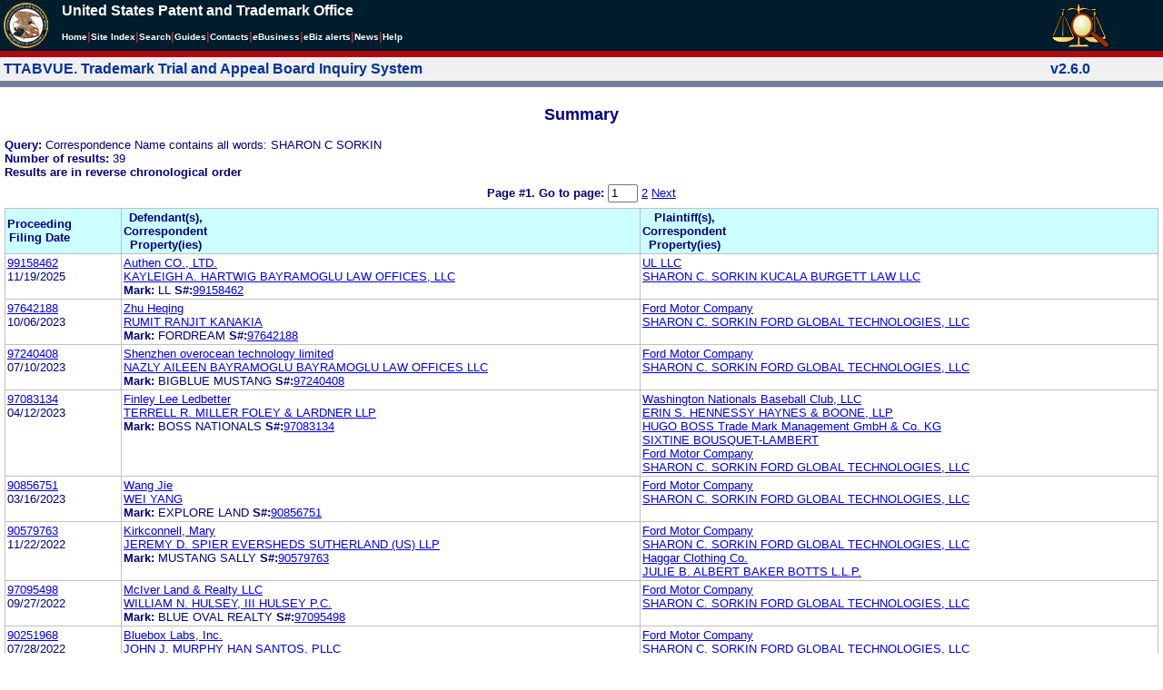

--- FILE ---
content_type: text/html; charset=ISO-8859-1
request_url: https://ttabvue.uspto.gov/ttabvue/v?corr=SHARON%20C%20SORKIN
body_size: 57581
content:

<!DOCTYPE HTML PUBLIC "-//W3C//DTD HTML 4.01 Transitional//EN" "http://www.w3.org/TR/html4/loose.dtd">
<html lang="en">
<head>
<META http-equiv="Content-Type" content="text/html; charset=UTF-8">
<title>USPTO TTABVUE. Trademark Trial and Appeal Board Inquiry System</title>
<style type="text/css">

        <!--

a.uspto:link {  font-family: Arial, Helvetica, sans-serif ; font-size: 100%; font-weight: bold; color: #003399; text-decoration: none}
a.uspto:visited {  font-family: Arial, Helvetica, sans-serif; font-size: 100%; font-weight: bold; color: #006699; text-decoration: none}
a.uspto:hover {  font-family: Arial, Helvetica, sans-serif; font-size: 100%; font-weight: bold; color: #CC0033; text-decoration: underline}
a.uspto:active {  font-family: Arial, Helvetica, sans-serif; font-size: 100%; font-weight: bold; color: #990033; text-decoration: none}
a.footlinks:link {  font-family: Arial, Helvetica, sans-serif ; font-size: 75%; font-weight: normal; color: #003399; text-decoration: none}
a.footlinks:visited {  font-family: Arial, Helvetica, sans-serif; font-size: 75%; font-weight: normal; color: #006699; text-decoration: none}
a.footlinks:hover {  font-family: Arial, Helvetica, sans-serif; font-size: 75%; font-weight: normal; color: #CC0033; text-decoration: underline}
a.footlinks:active {  font-family: Arial, Helvetica, sans-serif; font-size: 75%; font-weight: normal; color: #990033; text-decoration: none}
a.smalmenu:link {  font-family: Arial, Helvetica, sans-serif ; font-size: 80%; font-weight: bold; color: #003399; text-decoration: none}
a.smalmenu:visited {  font-family: Arial, Helvetica, sans-serif; font-size: 80%; font-weight: bold; color: #006699; text-decoration: none}
a.smalmenu:hover {  font-family: Arial, Helvetica, sans-serif; font-size: 80%; font-weight: bold; color: #CC0033; text-decoration: underline}
a.smalmenu:active {  font-family: Arial, Helvetica, sans-serif; font-size: 80%; font-weight: bold; color: #990033; text-decoration: none}
a.newsheader:link {  font-family: Verdana, Arial, Helvetica, sans-serif; font-size: 80%; font-weight: bold; color: #003399; text-decoration: none}
a.newsheader:visited {  font-family: Verdana, Helvetica, sans-serif; font-size: 80%; font-weight: bold; color: #006699; text-decoration: none}
a.newsheader:hover {  font-family: Verdana, Helvetica, sans-serif; font-size: 80%; font-weight: bold; color: #CC0033; text-decoration: underline}
a.newsheader:active {  font-family: Verdana, Helvetica, sans-serif; font-size: 80%; font-weight: bold; color: #990033; text-decoration: none}
a.text:link {  font-family: Arial, Helvetica, sans-serif; font-size: 80%; font-weight: normal; color: #003399; text-decoration: none}
a.text:visited {  font-family: Arial, Helvetica, sans-serif; font-size: 80%; font-weight: normal; color: #006699; text-decoration: none}
a.text:hover {  font-family: Arial, Helvetica, sans-serif; font-size: 80%; font-weight: normal; color: #CC0033; text-decoration: underline}
a.text:active {  font-family: Arial, Helvetica, sans-serif; font-size: 80%; font-weight: normal; color: #990033; text-decoration: none}
.darkbg {  font-family: Verdana, Helvetica, sans-serif; font-size: 80%; font-weight: bold; color: #FFFFFF; text-decoration: none}
.darkbgsmall {  font-family: Verdana, Helvetica, sans-serif; font-size: 70%; font-weight: bold; color: #FFFFFF; text-decoration: none}
a.darkbg:link {  font-family: Verdana, Helvetica, sans-serif; font-size: 80%; font-weight: bold; color: #FFFFFF; text-decoration: none}
a.darkbg:visited {
        font-family: Verdana, Helvetica, sans-serif;
        font-size: 80%;
        font-weight: bold;
        color: #eeeeee;
        text-decoration: none;
}
a.darkbg:hover {
        font-family: Verdana, Helvetica, sans-serif;
        font-size: 80%;
        font-weight: bold;
        color: #E9DFD3;
        text-decoration: underline;
        background-color: #993300;
}
a.darkbg:active {
        font-family: Verdana, Helvetica, sans-serif;
        font-size: 80%;
        font-weight: bold;
        color: #E9DFD3;
        text-decoration: none;
        background-color: #993300;
}
a.darkbgsmall:link {  font-family: Verdana, Helvetica, sans-serif; font-size: 70%; font-weight: bold; color: #FFFFFF; text-decoration: none}
a.darkbgsmall:visited {
        font-family: Verdana, Helvetica, sans-serif;
        font-size: 70%;
        font-weight: bold;
        color: #eeeeee;
        text-decoration: none;
}
a.darkbgsmall:hover {
        font-family: Verdana, Helvetica, sans-serif;
        font-size: 70%;
        font-weight: bold;
        color: #E9DFD3;
        text-decoration: underline;
        background-color: #993300;
}
a.darkbgsmall:active {
        font-family: Verdana, Helvetica, sans-serif;
        font-size: 70%;
        font-weight: bold;
        color: #E9DFD3;
        text-decoration: none;
        background-color: #993300;
}
a.tinyblu:link {  font-family: Arial, Helvetica, sans-serif; font-size: 75%; font-weight: normal; color: #330066; text-decoration: none}
a.tinyblu:visited {  font-family: Arial, Helvetica, sans-serif; font-size: 75%; font-weight: normal; color: #330066; text-decoration: none}
a.tinyblu:hover {  font-family: Arial, Helvetica, sans-serif; font-size: 75%; font-weight: normal; color: #993333; text-decoration: underline}
a.tinyblu:active {  font-family: Arial, Helvetica, sans-serif; font-size: 75%; font-weight: normal; color: #330066; text-decoration: none}
.tinyblu {  font-family: Arial, Helvetica, sans-serif; font-size: 75%; font-weight: normal; color: #000033; text-decoration: none}
.caption {
        font-family: Verdana, Arial, Helvetica, sans-serif;
        font-size: 100%;
        color: #666666;
        text-decoration: none;
        font-weight: bold
}
.darkbg {
        font-family: Arial, Helvetica, sans-serif;
        font-size: 100%;
        font-weight: bold;
        color: #FFFFFF;
        text-decoration: none;
}
.bigbutton { font-family: Arial, Helvetica, sans-serif;
        font-size: 130%;
        font-weight: bold;
        color: #054169;
        text-decoration: none;
}
.tinytext {
        font-family: Verdana, Helvetica, sans-serif;
        font-size: 75%;
        font-weight: normal;
        color: #336699;
        text-decoration: none;
}
.littlebutton {
        font-family: Arial, Helvetica, sans-serif;
        font-size: 80%;
        color: #53698A;
        text-decoration: none;
        font-weight: bold;
}
.bigbuttonsub {
        font-family: Arial, Helvetica, sans-serif;
        font-size: 50%;
        color: #53698A;
        text-decoration: none;
        font-weight: lighter;
}
.newstext {
        font-family: Verdana, Arial, Helvetica, sans-serif;
        font-size: 70%;
        color: #000000;
        text-decoration: none;
}
.newsdate {
        font-family: Arial, Helvetica, sans-serif;
        font-size: 60%;
        color: #888888;
        text-decoration: none;
}       
.text {
        font-family: Arial, Helvetica, sans-serif;
        font-size: 80%;
        color: #000033;
        text-decoration: none;
        font-weight: lighter;
}
.text2 {
        font-family: Arial, Helvetica, sans-serif;
        font-size: 100%;
        color: #993333;
        text-decoration: none;
        font-weight: lighter;
        }
.vertbar {
        font-family: Verdana, Helvetica, Arial, sans-serif;
        font-size: 100%;
        color: #993333;
        text-decoration: none;
        font-weight: bold;
}
.vertbarsmall {
        font-family: Verdana, Arial, Helvetica, sans-serif;
        font-size: 80%;
        font-weight: bold;
        text-decoration: none;
        color: #993333;
}
.sectionhead {
        font-family: Verdana, Arial, Helvetica, sans-serif;
        font-size: 70%;
        font-weight: bold;
        color: #598AAA;
        }
a.sectionhead:link {
        font-family: Verdana, Arial, Helvetica, sans-serif;
        font-size: 70%;
        font-weight: bold;
        color: #598AAA;
        text-decoration: none
}
a.sectionhead:visited {
        font-family: Verdana, Arial, Helvetica, sans-serif;
        font-size: 70%;
        font-weight: bold;
        color: #598AAA;
        text-decoration: none
}
a.sectionhead:active {
        font-family: Verdana, Arial, Helvetica, sans-serif;
        font-size: 70%;
        font-weight: bold;
        color: #598AAA;
        text-decoration: none
}
a.sectionhead:hover {
        font-family: Verdana, Arial, Helvetica, sans-serif;
        font-size: 70%;
        font-weight: bold;
        color: #9BB9CC;
        text-decoration: underline
}

body {
        font-family: Arial, Helvetica, sans-serif;
        font-weight: normal;
        /*font-size: 70%;*/
}

h1.uspto {
        font-family: Arial, Helvetica, sans-serif;
        font-size: 120%;
        font-weight: bold
}

h2.uspto {
        font-family: Arial, Helvetica, sans-serif;
        font-size: 110%;
        font-weight: bold
}

h3.uspto {
        font-family: Arial, Helvetica, sans-serif;
        font-size: 100%;
        font-weight: bold
}

h4.uspto {
        font-family: Arial, Helvetica, sans-serif;
        font-size: 90%;
        font-weight: bold
}

.legal {
        font-family: "Times New Roman",serif;
        font-weight: normal;
        font-style: italic;
}

th.uspto {
        font-family: Arial, Helvetica, sans-serif;
        font-size: 80%;
        font-weight: bold
}

td.uspto {
        font-family: Arial, Helvetica, sans-serif;
        font-size: 80%;
        font-weight: normal
}       
        
.contentbody{
        font-family: Arial, Helvetica, sans-serif;
        font-size:100%;
        font-weight: normal
}
.smalltext {
        font-family: Arial, Helvetica, sans-serif;
        font-size: 80%;
}
        -->
          </style>
<meta content="text/css" http-equiv="Content-Style-Type">
        <style type="text/css">
        <!--
.t1      { font-family:Verdana, Arial, Helvetica,sans-serif; font-size:18px; font-weight:bold;   font-style:normal; color:#000080; background:#FFFFFF; text-align: center;}
.t11     { font-family:Verdana, Arial, Helvetica,sans-serif; font-size:14px;  font-weight:bold;   font-style:normal; color:#000080; background:#FFFFFF;}
.rnOrig  { font-family:Verdana, Arial, Helvetica,sans-serif; font-size:14px; font-weight:bold;   font-style:italic; color:#FF0000; text-decoration: underline; }
.rn      { font-family:Verdana, Arial, Helvetica,sans-serif; font-size:14px; font-weight:bold; font-style:italic; color:#FF0000; background:#FFFFFF; text-decoration: underline; }
.t2      { font-family:Verdana, Arial, Helvetica,sans-serif; font-size:13px;  font-weight:bold;   font-style:normal; color:#000080; background:#FFFFFF;}
.t2b     { font-family:Verdana, Arial, Helvetica,sans-serif; font-size:13px;  font-weight:bold;   font-style:normal; color:#000080; background:#CCFFFF; }
.red     { color:#FF0000; }
.t3      { font-family:Verdana, Arial, Helvetica,sans-serif; font-size:13px;  font-weight:bold;   font-style:normal; color:#000080; background:#FFFFFF; }
.t3.nowrap { white-space:nowrap; }
.t3nblack     { font-family:Verdana, Arial, Helvetica,sans-serif; font-size:13px; font-style:normal; color:#000000; background:#FFFFFF;}
.t4      { font-family:"MS Sans Serif",Helvetica,sans-serif;font-size:10px;   font-weight:normal; font-style:normal; color:#000080; background:#FFFFFF;}
.t5      { font-family:"Small Fonts",Helvetica,sans-serif;font-size:9px;   font-weight:normal; font-style:normal; color:#000080; background:#FFFFFF;}
.p1      { font-family: Verdana, Arial, Helvetica,sans-serif; font-size:13px; font-weight:normal; font-style:normal; color:#000080; background:#FFFFFF;}
td       { vertical-align: top; }
td.vmiddle {vertical-align: middle; }
.hidden { display:none;}

   body
   {
     background-color:#ffffff;
   }
  /* normal text */
  .plaintext
  {

  }

  /* page title */
  .title
  {
    font-family: "Times New Roman", Times, serif;
    font-size:18px;
    font-weight:bold;
    text-align: center;
    margin: 12px 12px 12px 12px;
    color:#000080;
  }

  /* page title */
  .title2
  {
    font-family: "Times New Roman", Times, serif;
    font-size:16px;
    font-weight:bold;
    text-align: center;
    margin: 12px 12px 12px 12px;
    color:#000080;
  }

  /* page subtitle with error text */
  .errorhdr
  {
    font-family: "Times New Roman", Times, serif;
    font-size:18px;
    font-weight:bold;
    color:#800000;
  }

  /* form number on top ofg the screen */
  .ombformnumber
  {
    font-family:"Small Fonts",Helvetica,sans-serif;
    font-size:9px;
    color:#999999;
  }
  /* topmost part of a page - system name */
  .titletopnote
  {
    font-family:"MS Sans Serif", Helvetica,sans-serif;
    font-size:9px;
    text-align: right;
    color:#000080;
  }

  /* text in navigation bar */
  .navbar
  {
    font-family:"MS Sans Serif", Helvetica,sans-serif;
    font-size:10px;
    color:#000080;
  }

  /* what to do on a page */
  .guideline
  {
    font-family:"MS Sans Serif", Helvetica,sans-serif;
    font-size:14px;
    font-weight:bold;
    color:#000000;
  }

  /* details describing guideline */
  .guideline2
  {
    font-family:"MS Sans Serif", Helvetica,sans-serif;
    font-size:14px;
    font-weight:normal;
    color:#000000;
  }

  /* details describing guideline */
  .guideline2b
  {
    font-family:"MS Sans Serif", Helvetica,sans-serif;
    font-size:14px;
    font-weight:bold;
    color:#000000;
  }

  /* details emphasizing guideline */
  .guideline3
  {
    font-family:"MS Sans Serif", Helvetica,sans-serif;
    font-size:14px;
    font-weight:normal;
    color:#800000;
  }

  /* name of a field */
  .formtext1
  {
    font-family:"MS Sans Serif", Helvetica,sans-serif;
    background:#F8F8F8;
    /*padding: 1px 8px 1px 8px ;*/
    font-size:12px;
    font-weight:bold;
  }

  /* value of a field */
  .formtext2
  {
    font-family:"MS Sans Serif", Helvetica,sans-serif;
    background:#F8F8F8;
    /*padding: 1px 4px 1px 4px ;*/
    font-size:12px;
  }

   /* red star on required field */
  .redstar
  {
    color:red;
    font-weight:bold;
  }
  /* hint in a form field */
  .formhint
  {
    font-family:"MS Sans Serif", Helvetica,sans-serif;
    font-size:70%;
    font-weight:normal;
    font-style:normal;
    color:#000080;
    background:#F8F8F8;
  }

  .formhintnobg
  {
    font-family:"MS Sans Serif", Helvetica,sans-serif;
    font-size:11px;
    font-weight:normal;
    font-style:normal;
    color:#000080;
  }

  /* Initial question */
  .iq1
  {
    font-family:"MS Sans Serif", Helvetica,sans-serif;
    font-size:12px;
    font-weight:bold;
    font-style:normal;
    margin: 12px 12px 12px 12px;
    padding: 4px 4px 4px 4px;
    background:#EEEEEE;
    /*WWbackground:#99CCCC;*/
  }

  /* possible choices for an answer */
  .c1
  {
    font-family:"MS Sans Serif", Helvetica,sans-serif;
    font-size:12px;
    font-weight:normal;
    font-style:normal;
    margin: 12px 12px 12px 24px;
    background:#FFFFFF;
  }

  /* three of below are used for framed notes */
  .note
  {
    font-family:"MS Sans Serif", Helvetica,sans-serif;
    font-size:11px;
    font-weight:normal;
    font-style:normal;
    margin: 12px 3px 12px 3px;
    padding: 4px 4px 4px 12px;
    border-style: solid;
    border-width: 1px;
    border-color: #000080;
    color:#000080;
    background:#EEEEEE;
    /* padding: 1px 4px 1px 4px ;*/
  }

  .notehdr
  {
    font-family:"MS Sans Serif", Helvetica,sans-serif;
    font-size:11px;
    font-weight:normal;
    color:#000080;
    background:#EEEEEE;
  }

  .notebody
  {
    font-family:"MS Sans Serif", Helvetica,sans-serif;
    font-size:11px;
    font-weight:normal;
    padding: 4px 4px 4px 4px ;
    color:#000080;
    background:#EEEEEE;
  }

  /* outermost table */
  .outermost
  {
    border-color: #333333;
    background:#CCCCCC;
  }

  .outermostx
  {
    border-width: 1px;
    /*border-color: #555555;*/
    border-color: #333333;
    background:#CCCCCC;
    margin: 12px 0px 12px 0px;
  }

  /* frame to show request text */
  .reqframe
  {
    border-width: 2px;
    border-color: #555555;
    background:#EEEEEE;
    margin: 12px 0px 12px 0px;
  }

  /*
  .button
  {
    font-family:Verdana, Arial, Helvetica,sans-serif;
    font-size:8pt;
  }
  */
-->
        </style>
<script type="text/javascript">
  <!--
var NS4 = (document.layers);
//var IE4 = (document.all);

function eventOnLoad()
{
  if (NS4)
    document.captureEvents(Event.KEYPRESS);
  document.onkeypress = autoFocusOnFirstTextInput;
}

function autoFocusOnFirstTextInput(e)
{
  var whichASC = (NS4) ? e.which : event.keyCode;
  whichTarget = (NS4) ? e.target.name : event.srcElement.name;
  //whichValue = (NS4) ? e.target.value : event.srcElement.value;
  //whichType = (NS4) ? e.target.type : event.srcElement.type;
  if(whichASC<48 || whichASC >57)
    return;

  var firstForm=document.forms[0];
  if(firstForm==null)
    return;
  var el=firstForm.elements;
  var i;
  for(i=0;i<el.length;i++)
  {
    if(el[i].type=="text")
    {
      if(NS4 && whichTarget!=el[i].name && el[i].value.length==0)
        el[i].value=String.fromCharCode(whichASC);
      el[i].focus();
      return;
    }
  }
}

function showHelp(name)
{
  var helpWindow=window.open("help.html#"+name, "helpwindow",
   "width=500, height=300,status=no,resizable=yes,toolbar=yes,menubar=no,scrollbars=yes");
  helpWindow.focus();
  return false;
}
// -->
</script>
<noscript></noscript>
</head>
<body bgcolor="#FFFFFF" marginheight="0" marginwidth="0" topmargin="0" leftmargin="0">
<script type="text/javascript">
<!--
function MM_reloadPage(init) {  //reloads the window if Nav4 resized
  if (init==true) with (navigator) {if ((appName=="Netscape")&&(parseInt(appVersion)==4)) {
    document.MM_pgW=innerWidth; document.MM_pgH=innerHeight; onresize=MM_reloadPage; }}
  else if (innerWidth!=document.MM_pgW || innerHeight!=document.MM_pgH) location.reload();
}

function MM_jumpMenu(targ,selObj,restore){ //v3.0
  eval(targ+".location='"+selObj.options[selObj.selectedIndex].value+"'");
  if (restore) selObj.selectedIndex=0;
}

function MM_findObj(n, d) { //v4.01
  var p,i,x;  if(!d) d=document; if((p=n.indexOf("?"))>0&&parent.frames.length) {
    d=parent.frames[n.substring(p+1)].document; n=n.substring(0,p);}
  if(!(x=d[n])&&d.all) x=d.all[n]; for (i=0;!x&&i<d.forms.length;i++) x=d.forms[i][n];
  for(i=0;!x&&d.layers&&i<d.layers.length;i++) x=MM_findObj(n,d.layers[i].document);
  if(!x && d.getElementById) x=d.getElementById(n); return x;
}

function MM_jumpMenuGo(selName,targ,restore){ //v3.0
  var selObj = MM_findObj(selName); if (selObj) MM_jumpMenu(targ,selObj,restore);
}

// MM_reloadPage(true);
//-->
</script>

<table bgcolor="#001d2d" cellspacing="0" cellpadding="3" border="0" width="100%" class="uspto">
<tbody>
<tr valign="middle" class="uspto">
<td valign="middle" align="left" rowspan="2" width="59" class="uspto"><a href="#skipnav"><img align="middle" border="0" height="10" width="1" alt="skip navigation" src="images/uspto/blank.gif"></a><a href="http://www.uspto.gov/index.html"><img align="middle" border="0" height="50" width="50" alt="U S P T O Seal" src="images/uspto/uspto_seal_50.gif"></a></td><td class="darkbg" valign="bottom" align="left">United States Patent and Trademark Office
      </td><td valign="middle" width="120" rowspan="2" class="uspto"><a href="v"><img border="0" height="50" width="64" alt="TTABVUE logo" src="images/ttabvue-2004.gif"></a></td>
</tr>
<tr valign="middle" bgcolor="#002032" class="uspto">
<td bgcolor="#001d2d" valign="bottom" align="left" class="uspto"><a class="darkbg" href="http://www.uspto.gov/index.html">Home</a><span class="vertbar">|</span><a class="darkbg" href="http://www.uspto.gov/web/navaids/siteindx.htm">Site Index</a><span class="vertbar">|</span><a class="darkbg" href="http://www.uspto.gov/main/sitesearch.htm">Search</a><span class="vertbar">|</span><a class="darkbg" href="http://www.uspto.gov/main/definitions.htm">Guides</a><span class="vertbar">|</span><a class="darkbg" href="http://www.uspto.gov/main/contacts.htm">Contacts</a><span class="vertbar">|</span><a class="darkbg" href="http://www.uspto.gov/ebc/indexebc.html"><em><strong>e</strong></em>Business</a><span class="vertbar">|</span><a class="darkbg" href="http://www.uspto.gov/helpdesk/status/status.htm">eBiz alerts</a><span class="vertbar">|</span><a class="darkbg" href="http://www.uspto.gov/main/newsandnotices.htm">News</a><span class="vertbar">|</span><a class="darkbg" href="http://www.uspto.gov/web/menu/feedback.html">Help</a></td>
</tr>
<tr class="uspto">
<td bgcolor="#ac0911" colspan="3" class="uspto"><img border="0" height="1" width="15" alt="" src="images/uspto/blank.gif"></td>
</tr>
</tbody>
</table>
<a name="skipnav"></a>
<table bgcolor="#f0f0f0" cellspacing="0" cellpadding="3" border="0" width="100%">
<tbody>
<tr>
<td bgcolor="#f0f0f0">
<table cellpadding="1" cellspacing="0" border="0">
<tbody>
<tr>
<td align="left"><a href="v" class="uspto">TTABVUE. Trademark Trial and Appeal Board Inquiry System</a></td>
</tr>
</tbody>
</table>
</td><td bgcolor="#f0f0f0">
<table cellpadding="1" cellspacing="0" border="0">
<tbody>
<tr>
<td style="color: #003399" align="right"><b>v2.6.0</b></td>
</tr>
</tbody>
</table>
</td>
</tr>
<tr>
<td class="vertbarsmall" bgcolor="#71819b"><img border="0" height="1" width="15" alt="" src="images/uspto/blank.gif"></td><td class="vertbarsmall" bgcolor="#71819b"><img border="0" height="1" width="15" alt="" src="images/uspto/blank.gif"></td>
</tr>
</tbody>
</table> 
<table summary="layout" width="100%" cellpadding="0" cellspacing="0" border="0" bgcolor="#ffffff"><tbody><tr><td>
<table summary="layout" width="100%" cellpadding="3" bgcolor="#ffffff"><tbody><tr><td><h2 class="t1">Summary</h2>
<p style="margin-top:6px; margin-bottom:6px;" class="t3">
<span class="t3">Query: </span><span class="p1">Correspondence Name contains all words: SHARON C SORKIN</span><br><span class="t3">Number of results: </span><span class="p1">39</span><br><span class="t3">Results are in reverse chronological order</span>
</p>
<form target="_top" method="get" action="v" style="margin-top:0px; margin-bottom:6px;">
<div align="center" class="t3">
<input value="SHARON C SORKIN" name="corr" type="hidden"><span class="t3">Page #1. <label for="page">Go to page: </label></span><span class="p1"> <input value="1" maxlength="3" size="2" id="page" name="page" type="text" style="height:14px"> <a href="v?corr=SHARON%20C%20SORKIN&amp;page=2">2</a>  <a href="v?corr=SHARON%20C%20SORKIN&amp;page=2">Next</a> </span>
</div>
</form>
<table summary="layout" border="0" cellspacing="0" cellpadding="0" width="100%">
<tbody>
<tr>
<td bgcolor="#C0C0C0">
<table cellspacing="1" cellpadding="0" width="100%" border="0">
<thead>
<tr>
<th width="10%" class="t2b">
<table summary="layout" cellspacing="2" cellpadding="0" border="0">
<tbody>
<tr>
<td><span class="t2b">Proceeding<br>Filing Date</span></td>
</tr>
</tbody>
</table>
</th><th width="45%" class="t2b">
<table summary="layout" cellspacing="2" cellpadding="0" border="0">
<tbody>
<tr>
<td><span class="t2b">Defendant(s),<br>Correspondent<br>Property(ies)</span></td>
</tr>
</tbody>
</table>
</th><th width="45%" class="t2b">
<table summary="layout" cellspacing="2" cellpadding="0" border="0">
<tbody>
<tr>
<td><span class="t2b">Plaintiff(s),<br>Correspondent<br>Property(ies)</span></td>
</tr>
</tbody>
</table>
</th>
</tr>
</thead>
<tbody>
<tr>
<td class="p1">
<table summary="layout" cellspacing="2" cellpadding="0" border="0">
<tbody>
<tr>
<td><span class="p1"><a href="v?pno=99158462&amp;pty=EXT">99158462</a><br>11/19/2025</span></td>
</tr>
</tbody>
</table>
</td><td class="p1">
<table summary="layout" cellspacing="2" cellpadding="0" border="0">
<tbody>
<tr>
<td><span class="p1"><a href="v?pnam=Authen%20CO.,%20LTD.%20%20" target="_top">Authen CO., LTD.  </a>  <br><a href="v?corr=KAYLEIGH%20A.%20HARTWIG%20BAYRAMOGLU%20LAW%20OFFICES,%20LLC" target="_top">KAYLEIGH A. HARTWIG BAYRAMOGLU LAW OFFICES, LLC</a> <br><span class="t3">Mark:</span> <span class="p1">LL</span> <span class="t3">S#:</span><span class="p1"><a target="_blank" href="https://tsdr.uspto.gov/#caseNumber=99158462&amp;caseType=SERIAL_NO&amp;searchType=statusSearch">99158462</a></span>  <br></span></td>
</tr>
</tbody>
</table>
</td><td class="p1">
<table summary="layout" cellspacing="2" cellpadding="0" border="0">
<tbody>
<tr>
<td><span class="p1"><a href="v?pnam=UL%20LLC%20%20" target="_top">UL LLC  </a>  <br><a href="v?corr=SHARON%20C.%20SORKIN%20KUCALA%20BURGETT%20LAW%20LLC" target="_top">SHARON C. SORKIN KUCALA BURGETT LAW LLC</a> <br></span></td>
</tr>
</tbody>
</table>
</td>
</tr>
<tr>
<td class="p1">
<table summary="layout" cellspacing="2" cellpadding="0" border="0">
<tbody>
<tr>
<td><span class="p1"><a href="v?pno=97642188&amp;pty=EXT">97642188</a><br>10/06/2023</span></td>
</tr>
</tbody>
</table>
</td><td class="p1">
<table summary="layout" cellspacing="2" cellpadding="0" border="0">
<tbody>
<tr>
<td><span class="p1"><a href="v?pnam=Zhu%20Heqing%20%20" target="_top">Zhu Heqing  </a>  <br><a href="v?corr=RUMIT%20RANJIT%20KANAKIA%20" target="_top">RUMIT RANJIT KANAKIA </a> <br><span class="t3">Mark:</span> <span class="p1">FORDREAM</span> <span class="t3">S#:</span><span class="p1"><a target="_blank" href="https://tsdr.uspto.gov/#caseNumber=97642188&amp;caseType=SERIAL_NO&amp;searchType=statusSearch">97642188</a></span>  <br></span></td>
</tr>
</tbody>
</table>
</td><td class="p1">
<table summary="layout" cellspacing="2" cellpadding="0" border="0">
<tbody>
<tr>
<td><span class="p1"><a href="v?pnam=Ford%20Motor%20Company%20%20" target="_top">Ford Motor Company  </a>  <br><a href="v?corr=SHARON%20C.%20SORKIN%20FORD%20GLOBAL%20TECHNOLOGIES,%20LLC" target="_top">SHARON C. SORKIN FORD GLOBAL TECHNOLOGIES, LLC</a> <br></span></td>
</tr>
</tbody>
</table>
</td>
</tr>
<tr>
<td class="p1">
<table summary="layout" cellspacing="2" cellpadding="0" border="0">
<tbody>
<tr>
<td><span class="p1"><a href="v?pno=97240408&amp;pty=EXT">97240408</a><br>07/10/2023</span></td>
</tr>
</tbody>
</table>
</td><td class="p1">
<table summary="layout" cellspacing="2" cellpadding="0" border="0">
<tbody>
<tr>
<td><span class="p1"><a href="v?pnam=Shenzhen%20overocean%20technology%20limited%20%20" target="_top">Shenzhen overocean technology limited  </a>  <br><a href="v?corr=NAZLY%20AILEEN%20BAYRAMOGLU%20BAYRAMOGLU%20LAW%20OFFICES%20LLC" target="_top">NAZLY AILEEN BAYRAMOGLU BAYRAMOGLU LAW OFFICES LLC</a> <br><span class="t3">Mark:</span> <span class="p1">BIGBLUE MUSTANG</span> <span class="t3">S#:</span><span class="p1"><a target="_blank" href="https://tsdr.uspto.gov/#caseNumber=97240408&amp;caseType=SERIAL_NO&amp;searchType=statusSearch">97240408</a></span>  <br></span></td>
</tr>
</tbody>
</table>
</td><td class="p1">
<table summary="layout" cellspacing="2" cellpadding="0" border="0">
<tbody>
<tr>
<td><span class="p1"><a href="v?pnam=Ford%20Motor%20Company%20%20" target="_top">Ford Motor Company  </a>  <br><a href="v?corr=SHARON%20C.%20SORKIN%20FORD%20GLOBAL%20TECHNOLOGIES,%20LLC" target="_top">SHARON C. SORKIN FORD GLOBAL TECHNOLOGIES, LLC</a> <br></span></td>
</tr>
</tbody>
</table>
</td>
</tr>
<tr>
<td class="p1">
<table summary="layout" cellspacing="2" cellpadding="0" border="0">
<tbody>
<tr>
<td><span class="p1"><a href="v?pno=97083134&amp;pty=EXT">97083134</a><br>04/12/2023</span></td>
</tr>
</tbody>
</table>
</td><td class="p1">
<table summary="layout" cellspacing="2" cellpadding="0" border="0">
<tbody>
<tr>
<td><span class="p1"><a href="v?pnam=Finley%20Lee%20Ledbetter%20%20" target="_top">Finley Lee Ledbetter  </a>  <br><a href="v?corr=TERRELL%20R.%20MILLER%20FOLEY%20%26%20LARDNER%20LLP" target="_top">TERRELL R. MILLER FOLEY &amp; LARDNER LLP</a> <br><span class="t3">Mark:</span> <span class="p1">BOSS NATIONALS</span> <span class="t3">S#:</span><span class="p1"><a target="_blank" href="https://tsdr.uspto.gov/#caseNumber=97083134&amp;caseType=SERIAL_NO&amp;searchType=statusSearch">97083134</a></span>  <br></span></td>
</tr>
</tbody>
</table>
</td><td class="p1">
<table summary="layout" cellspacing="2" cellpadding="0" border="0">
<tbody>
<tr>
<td><span class="p1"><a href="v?pnam=Washington%20Nationals%20Baseball%20Club,%20LLC%20%20" target="_top">Washington Nationals Baseball Club, LLC  </a>  <br><a href="v?corr=ERIN%20S.%20HENNESSY%20HAYNES%20%26%20BOONE,%20LLP" target="_top">ERIN S. HENNESSY HAYNES &amp; BOONE, LLP</a> <br><a href="v?pnam=HUGO%20BOSS%20Trade%20Mark%20Management%20GmbH%20%26%20Co.%20KG%20%20" target="_top">HUGO BOSS Trade Mark Management GmbH &amp; Co. KG  </a>  <br><a href="v?corr=SIXTINE%20BOUSQUET-LAMBERT%20" target="_top">SIXTINE BOUSQUET-LAMBERT </a> <br><a href="v?pnam=Ford%20Motor%20Company%20%20" target="_top">Ford Motor Company  </a>  <br><a href="v?corr=SHARON%20C.%20SORKIN%20FORD%20GLOBAL%20TECHNOLOGIES,%20LLC" target="_top">SHARON C. SORKIN FORD GLOBAL TECHNOLOGIES, LLC</a> <br></span></td>
</tr>
</tbody>
</table>
</td>
</tr>
<tr>
<td class="p1">
<table summary="layout" cellspacing="2" cellpadding="0" border="0">
<tbody>
<tr>
<td><span class="p1"><a href="v?pno=90856751&amp;pty=EXT">90856751</a><br>03/16/2023</span></td>
</tr>
</tbody>
</table>
</td><td class="p1">
<table summary="layout" cellspacing="2" cellpadding="0" border="0">
<tbody>
<tr>
<td><span class="p1"><a href="v?pnam=Wang%20Jie%20%20" target="_top">Wang Jie  </a>  <br><a href="v?corr=WEI%20YANG%20" target="_top">WEI YANG </a> <br><span class="t3">Mark:</span> <span class="p1">EXPLORE LAND</span> <span class="t3">S#:</span><span class="p1"><a target="_blank" href="https://tsdr.uspto.gov/#caseNumber=90856751&amp;caseType=SERIAL_NO&amp;searchType=statusSearch">90856751</a></span>  <br></span></td>
</tr>
</tbody>
</table>
</td><td class="p1">
<table summary="layout" cellspacing="2" cellpadding="0" border="0">
<tbody>
<tr>
<td><span class="p1"><a href="v?pnam=Ford%20Motor%20Company%20%20" target="_top">Ford Motor Company  </a>  <br><a href="v?corr=SHARON%20C.%20SORKIN%20FORD%20GLOBAL%20TECHNOLOGIES,%20LLC" target="_top">SHARON C. SORKIN FORD GLOBAL TECHNOLOGIES, LLC</a> <br></span></td>
</tr>
</tbody>
</table>
</td>
</tr>
<tr>
<td class="p1">
<table summary="layout" cellspacing="2" cellpadding="0" border="0">
<tbody>
<tr>
<td><span class="p1"><a href="v?pno=90579763&amp;pty=EXT">90579763</a><br>11/22/2022</span></td>
</tr>
</tbody>
</table>
</td><td class="p1">
<table summary="layout" cellspacing="2" cellpadding="0" border="0">
<tbody>
<tr>
<td><span class="p1"><a href="v?pnam=Kirkconnell,%20Mary%20%20" target="_top">Kirkconnell, Mary  </a>  <br><a href="v?corr=JEREMY%20D.%20SPIER%20EVERSHEDS%20SUTHERLAND%20(US)%20LLP" target="_top">JEREMY D. SPIER EVERSHEDS SUTHERLAND (US) LLP</a> <br><span class="t3">Mark:</span> <span class="p1">MUSTANG SALLY</span> <span class="t3">S#:</span><span class="p1"><a target="_blank" href="https://tsdr.uspto.gov/#caseNumber=90579763&amp;caseType=SERIAL_NO&amp;searchType=statusSearch">90579763</a></span>  <br></span></td>
</tr>
</tbody>
</table>
</td><td class="p1">
<table summary="layout" cellspacing="2" cellpadding="0" border="0">
<tbody>
<tr>
<td><span class="p1"><a href="v?pnam=Ford%20Motor%20Company%20%20" target="_top">Ford Motor Company  </a>  <br><a href="v?corr=SHARON%20C.%20SORKIN%20FORD%20GLOBAL%20TECHNOLOGIES,%20LLC" target="_top">SHARON C. SORKIN FORD GLOBAL TECHNOLOGIES, LLC</a> <br><a href="v?pnam=Haggar%20Clothing%20Co.%20%20" target="_top">Haggar Clothing Co.  </a>  <br><a href="v?corr=JULIE%20B.%20ALBERT%20BAKER%20BOTTS%20L.L.P." target="_top">JULIE B. ALBERT BAKER BOTTS L.L.P.</a> <br></span></td>
</tr>
</tbody>
</table>
</td>
</tr>
<tr>
<td class="p1">
<table summary="layout" cellspacing="2" cellpadding="0" border="0">
<tbody>
<tr>
<td><span class="p1"><a href="v?pno=97095498&amp;pty=EXT">97095498</a><br>09/27/2022</span></td>
</tr>
</tbody>
</table>
</td><td class="p1">
<table summary="layout" cellspacing="2" cellpadding="0" border="0">
<tbody>
<tr>
<td><span class="p1"><a href="v?pnam=McIver%20Land%20%26%20Realty%20LLC%20%20" target="_top">McIver Land &amp; Realty LLC  </a>  <br><a href="v?corr=WILLIAM%20N.%20HULSEY,%20III%20HULSEY%20P.C." target="_top">WILLIAM N. HULSEY, III HULSEY P.C.</a> <br><span class="t3">Mark:</span> <span class="p1">BLUE OVAL REALTY</span> <span class="t3">S#:</span><span class="p1"><a target="_blank" href="https://tsdr.uspto.gov/#caseNumber=97095498&amp;caseType=SERIAL_NO&amp;searchType=statusSearch">97095498</a></span>  <br></span></td>
</tr>
</tbody>
</table>
</td><td class="p1">
<table summary="layout" cellspacing="2" cellpadding="0" border="0">
<tbody>
<tr>
<td><span class="p1"><a href="v?pnam=Ford%20Motor%20Company%20%20" target="_top">Ford Motor Company  </a>  <br><a href="v?corr=SHARON%20C.%20SORKIN%20FORD%20GLOBAL%20TECHNOLOGIES,%20LLC" target="_top">SHARON C. SORKIN FORD GLOBAL TECHNOLOGIES, LLC</a> <br></span></td>
</tr>
</tbody>
</table>
</td>
</tr>
<tr>
<td class="p1">
<table summary="layout" cellspacing="2" cellpadding="0" border="0">
<tbody>
<tr>
<td><span class="p1"><a href="v?pno=90251968&amp;pty=EXT">90251968</a><br>07/28/2022</span></td>
</tr>
</tbody>
</table>
</td><td class="p1">
<table summary="layout" cellspacing="2" cellpadding="0" border="0">
<tbody>
<tr>
<td><span class="p1"><a href="v?pnam=Bluebox%20Labs,%20Inc.%20%20" target="_top">Bluebox Labs, Inc.  </a>  <br><a href="v?corr=JOHN%20J.%20MURPHY%20HAN%20SANTOS,%20PLLC" target="_top">JOHN J. MURPHY HAN SANTOS, PLLC</a> <br><span class="t3">Mark:</span> <span class="p1">CO-PILOT</span> <span class="t3">S#:</span><span class="p1"><a target="_blank" href="https://tsdr.uspto.gov/#caseNumber=90251968&amp;caseType=SERIAL_NO&amp;searchType=statusSearch">90251968</a></span>  <br></span></td>
</tr>
</tbody>
</table>
</td><td class="p1">
<table summary="layout" cellspacing="2" cellpadding="0" border="0">
<tbody>
<tr>
<td><span class="p1"><a href="v?pnam=Ford%20Motor%20Company%20%20" target="_top">Ford Motor Company  </a>  <br><a href="v?corr=SHARON%20C.%20SORKIN%20FORD%20GLOBAL%20TECHNOLOGIES,%20LLC" target="_top">SHARON C. SORKIN FORD GLOBAL TECHNOLOGIES, LLC</a> <br></span></td>
</tr>
</tbody>
</table>
</td>
</tr>
<tr>
<td class="p1">
<table summary="layout" cellspacing="2" cellpadding="0" border="0">
<tbody>
<tr>
<td><span class="p1"><a href="v?pno=90820207&amp;pty=EXT">90820207</a><br>07/15/2022</span></td>
</tr>
</tbody>
</table>
</td><td class="p1">
<table summary="layout" cellspacing="2" cellpadding="0" border="0">
<tbody>
<tr>
<td><span class="p1"><a href="v?pnam=Burger,%20Andy%20%20" target="_top">Burger, Andy  </a>  <br><a href="v?corr=BURGER,%20ANDY%20" target="_top">BURGER, ANDY </a> <br><span class="t3">Mark:</span> <span class="p1">WHO IS DOUG BRONCO</span> <span class="t3">S#:</span><span class="p1"><a target="_blank" href="https://tsdr.uspto.gov/#caseNumber=90820207&amp;caseType=SERIAL_NO&amp;searchType=statusSearch">90820207</a></span>  <br></span></td>
</tr>
</tbody>
</table>
</td><td class="p1">
<table summary="layout" cellspacing="2" cellpadding="0" border="0">
<tbody>
<tr>
<td><span class="p1"><a href="v?pnam=Ford%20Motor%20Company%20%20" target="_top">Ford Motor Company  </a>  <br><a href="v?corr=SHARON%20C.%20SORKIN%20FORD%20GLOBAL%20TECHNOLOGIES,%20LLC" target="_top">SHARON C. SORKIN FORD GLOBAL TECHNOLOGIES, LLC</a> <br></span></td>
</tr>
</tbody>
</table>
</td>
</tr>
<tr>
<td class="p1">
<table summary="layout" cellspacing="2" cellpadding="0" border="0">
<tbody>
<tr>
<td><span class="p1"><a href="v?pno=88939780&amp;pty=EXA">88939780</a><br>04/29/2022</span></td>
</tr>
</tbody>
</table>
</td><td class="p1">
<table summary="layout" cellspacing="2" cellpadding="0" border="0">
<tbody>
<tr>
<td><span class="p1"></span></td>
</tr>
</tbody>
</table>
</td><td class="p1">
<table summary="layout" cellspacing="2" cellpadding="0" border="0">
<tbody>
<tr>
<td><span class="p1"><a href="v?pnam=Ford%20Motor%20Company%20%20" target="_top">Ford Motor Company  </a>  <br><a href="v?corr=SHARON%20C%20SORKIN%20FORD%20GLOBAL%20TECHNOLOGIES%20LLC" target="_top">SHARON C SORKIN FORD GLOBAL TECHNOLOGIES LLC</a> <br><span class="t3">S#:</span><span class="p1"><a target="_blank" href="https://tsdr.uspto.gov/#caseNumber=88939780&amp;caseType=SERIAL_NO&amp;searchType=statusSearch">88939780</a></span>  <br></span></td>
</tr>
</tbody>
</table>
</td>
</tr>
<tr>
<td class="p1">
<table summary="layout" cellspacing="2" cellpadding="0" border="0">
<tbody>
<tr>
<td><span class="p1"><a href="v?pno=90818075&amp;pty=EXT">90818075</a><br>03/16/2022</span></td>
</tr>
</tbody>
</table>
</td><td class="p1">
<table summary="layout" cellspacing="2" cellpadding="0" border="0">
<tbody>
<tr>
<td><span class="p1"><a href="v?pnam=XPT%20Technology%20Limited%20%20" target="_top">XPT Technology Limited  </a>  <br><a href="v?corr=ESTER%20MARTIN%20HOLLAND%20%26%20HART%20LLP" target="_top">ESTER MARTIN HOLLAND &amp; HART LLP</a> <br><span class="t3">Mark:</span> <span class="p1">LIGHTNINGDRIVE</span> <span class="t3">S#:</span><span class="p1"><a target="_blank" href="https://tsdr.uspto.gov/#caseNumber=90818075&amp;caseType=SERIAL_NO&amp;searchType=statusSearch">90818075</a></span>  <br></span></td>
</tr>
</tbody>
</table>
</td><td class="p1">
<table summary="layout" cellspacing="2" cellpadding="0" border="0">
<tbody>
<tr>
<td><span class="p1"><a href="v?pnam=Ford%20Motor%20Company%20%20" target="_top">Ford Motor Company  </a>  <br><a href="v?corr=SHARON%20C.%20SORKIN%20FORD%20GLOBAL%20TECHNOLOGIES,%20LLC" target="_top">SHARON C. SORKIN FORD GLOBAL TECHNOLOGIES, LLC</a> <br></span></td>
</tr>
</tbody>
</table>
</td>
</tr>
<tr>
<td class="p1">
<table summary="layout" cellspacing="2" cellpadding="0" border="0">
<tbody>
<tr>
<td><span class="p1"><a href="v?pno=90818036&amp;pty=EXT">90818036</a><br>03/16/2022</span></td>
</tr>
</tbody>
</table>
</td><td class="p1">
<table summary="layout" cellspacing="2" cellpadding="0" border="0">
<tbody>
<tr>
<td><span class="p1"><a href="v?pnam=XPT%20Technology%20Limited%20%20" target="_top">XPT Technology Limited  </a>  <br><a href="v?corr=ESTER%20MARTIN%20HOLLAND%20%26%20HART%20LLP" target="_top">ESTER MARTIN HOLLAND &amp; HART LLP</a> <br><span class="t3">Mark:</span> <span class="p1">LIGHTNINGPOWER</span> <span class="t3">S#:</span><span class="p1"><a target="_blank" href="https://tsdr.uspto.gov/#caseNumber=90818036&amp;caseType=SERIAL_NO&amp;searchType=statusSearch">90818036</a></span>  <br></span></td>
</tr>
</tbody>
</table>
</td><td class="p1">
<table summary="layout" cellspacing="2" cellpadding="0" border="0">
<tbody>
<tr>
<td><span class="p1"><a href="v?pnam=Ford%20Motor%20Company%20%20" target="_top">Ford Motor Company  </a>  <br><a href="v?corr=SHARON%20C.%20SORKIN%20FORD%20GLOBAL%20TECHNOLOGIES,%20LLC" target="_top">SHARON C. SORKIN FORD GLOBAL TECHNOLOGIES, LLC</a> <br></span></td>
</tr>
</tbody>
</table>
</td>
</tr>
<tr>
<td class="p1">
<table summary="layout" cellspacing="2" cellpadding="0" border="0">
<tbody>
<tr>
<td><span class="p1"><a href="v?pno=90818449&amp;pty=EXT">90818449</a><br>03/16/2022</span></td>
</tr>
</tbody>
</table>
</td><td class="p1">
<table summary="layout" cellspacing="2" cellpadding="0" border="0">
<tbody>
<tr>
<td><span class="p1"><a href="v?pnam=XPT%20Technology%20Limited%20%20" target="_top">XPT Technology Limited  </a>  <br><a href="v?corr=ESTER%20MARTIN%20HOLLAND%20%26%20HART%20LLP" target="_top">ESTER MARTIN HOLLAND &amp; HART LLP</a> <br><span class="t3">Mark:</span> <span class="p1">THUNDERDRIVE</span> <span class="t3">S#:</span><span class="p1"><a target="_blank" href="https://tsdr.uspto.gov/#caseNumber=90818449&amp;caseType=SERIAL_NO&amp;searchType=statusSearch">90818449</a></span>  <br></span></td>
</tr>
</tbody>
</table>
</td><td class="p1">
<table summary="layout" cellspacing="2" cellpadding="0" border="0">
<tbody>
<tr>
<td><span class="p1"><a href="v?pnam=Ford%20Motor%20Company%20%20" target="_top">Ford Motor Company  </a>  <br><a href="v?corr=SHARON%20C.%20SORKIN%20FORD%20GLOBAL%20TECHNOLOGIES,%20LLC" target="_top">SHARON C. SORKIN FORD GLOBAL TECHNOLOGIES, LLC</a> <br></span></td>
</tr>
</tbody>
</table>
</td>
</tr>
<tr>
<td class="p1">
<table summary="layout" cellspacing="2" cellpadding="0" border="0">
<tbody>
<tr>
<td><span class="p1"><a href="v?pno=90504334&amp;pty=EXT">90504334</a><br>10/26/2021</span></td>
</tr>
</tbody>
</table>
</td><td class="p1">
<table summary="layout" cellspacing="2" cellpadding="0" border="0">
<tbody>
<tr>
<td><span class="p1"><a href="v?pnam=Ford%20Motor%20Company%20%20" target="_top">Ford Motor Company  </a>  <br><a href="v?corr=SHARON%20C.%20SORKIN%20FORD%20GLOBAL%20TECHNOLOGIES,%20LLC" target="_top">SHARON C. SORKIN FORD GLOBAL TECHNOLOGIES, LLC</a> <br><span class="t3">Mark:</span> <span class="p1">RIVAT</span> <span class="t3">S#:</span><span class="p1"><a target="_blank" href="https://tsdr.uspto.gov/#caseNumber=90504334&amp;caseType=SERIAL_NO&amp;searchType=statusSearch">90504334</a></span>  <br></span></td>
</tr>
</tbody>
</table>
</td><td class="p1">
<table summary="layout" cellspacing="2" cellpadding="0" border="0">
<tbody>
<tr>
<td><span class="p1"><a href="v?pnam=Rivian%20IP%20Holdings,%20LLC%20%20" target="_top">Rivian IP Holdings, LLC  </a>  <br><a href="v?corr=STEPHEN%20JADIE%20COATES%20COATES%20IP" target="_top">STEPHEN JADIE COATES COATES IP</a> <br></span></td>
</tr>
</tbody>
</table>
</td>
</tr>
<tr>
<td class="p1">
<table summary="layout" cellspacing="2" cellpadding="0" border="0">
<tbody>
<tr>
<td><span class="p1"><a href="v?pno=90458222&amp;pty=EXT">90458222</a><br>09/20/2021</span></td>
</tr>
</tbody>
</table>
</td><td class="p1">
<table summary="layout" cellspacing="2" cellpadding="0" border="0">
<tbody>
<tr>
<td><span class="p1"><a href="v?pnam=The%20Norton%20Motorcycle%20Co.%20Limited%20%20" target="_top">The Norton Motorcycle Co. Limited  </a>  <br><a href="v?corr=ROBERT%20D.%20LEIGHTON%20GOLDBERG%20KOHN%20LTD." target="_top">ROBERT D. LEIGHTON GOLDBERG KOHN LTD.</a> <br><span class="t3">Mark:</span> <span class="p1">NORTON RANGER</span> <span class="t3">S#:</span><span class="p1"><a target="_blank" href="https://tsdr.uspto.gov/#caseNumber=90458222&amp;caseType=SERIAL_NO&amp;searchType=statusSearch">90458222</a></span>  <br></span></td>
</tr>
</tbody>
</table>
</td><td class="p1">
<table summary="layout" cellspacing="2" cellpadding="0" border="0">
<tbody>
<tr>
<td><span class="p1"><a href="v?pnam=Ford%20Motor%20Company%20%20" target="_top">Ford Motor Company  </a>  <br><a href="v?corr=SHARON%20C.%20SORKIN%20FORD%20GLOBAL%20TECHNOLOGIES,%20LLC" target="_top">SHARON C. SORKIN FORD GLOBAL TECHNOLOGIES, LLC</a> <br></span></td>
</tr>
</tbody>
</table>
</td>
</tr>
<tr>
<td class="p1">
<table summary="layout" cellspacing="2" cellpadding="0" border="0">
<tbody>
<tr>
<td><span class="p1"><a href="v?pno=90045435&amp;pty=EXT">90045435</a><br>09/20/2021</span></td>
</tr>
</tbody>
</table>
</td><td class="p1">
<table summary="layout" cellspacing="2" cellpadding="0" border="0">
<tbody>
<tr>
<td><span class="p1"><a href="v?pnam=F%26W%20LLC%20%20" target="_top">F&amp;W LLC  </a>  <br><a href="v?corr=F%26W%20LLC%20" target="_top">F&amp;W LLC </a> <br><span class="t3">Mark:</span> <span class="p1">FORDY</span> <span class="t3">S#:</span><span class="p1"><a target="_blank" href="https://tsdr.uspto.gov/#caseNumber=90045435&amp;caseType=SERIAL_NO&amp;searchType=statusSearch">90045435</a></span>  <br></span></td>
</tr>
</tbody>
</table>
</td><td class="p1">
<table summary="layout" cellspacing="2" cellpadding="0" border="0">
<tbody>
<tr>
<td><span class="p1"><a href="v?pnam=Ford%20Motor%20Company%20%20" target="_top">Ford Motor Company  </a>  <br><a href="v?corr=SHARON%20C.%20SORKIN%20FORD%20GLOBAL%20TECHNOLOGIES,%20LLC" target="_top">SHARON C. SORKIN FORD GLOBAL TECHNOLOGIES, LLC</a> <br></span></td>
</tr>
</tbody>
</table>
</td>
</tr>
<tr>
<td class="p1">
<table summary="layout" cellspacing="2" cellpadding="0" border="0">
<tbody>
<tr>
<td><span class="p1"><a href="v?pno=90412754&amp;pty=EXT">90412754</a><br>08/18/2021</span></td>
</tr>
</tbody>
</table>
</td><td class="p1">
<table summary="layout" cellspacing="2" cellpadding="0" border="0">
<tbody>
<tr>
<td><span class="p1"><a href="v?pnam=Lin%20Jinchan%20%20" target="_top">Lin Jinchan  </a>  <br><a href="v?corr=ANGUS%20NI%20" target="_top">ANGUS NI </a> <br><span class="t3">Mark:</span> <span class="p1">FUNFORD</span> <span class="t3">S#:</span><span class="p1"><a target="_blank" href="https://tsdr.uspto.gov/#caseNumber=90412754&amp;caseType=SERIAL_NO&amp;searchType=statusSearch">90412754</a></span>  <br></span></td>
</tr>
</tbody>
</table>
</td><td class="p1">
<table summary="layout" cellspacing="2" cellpadding="0" border="0">
<tbody>
<tr>
<td><span class="p1"><a href="v?pnam=Ford%20Motor%20Company%20%20" target="_top">Ford Motor Company  </a>  <br><a href="v?corr=SHARON%20C.%20SORKIN%20FORD%20GLOBAL%20TECHNOLOGIES,%20LLC" target="_top">SHARON C. SORKIN FORD GLOBAL TECHNOLOGIES, LLC</a> <br></span></td>
</tr>
</tbody>
</table>
</td>
</tr>
<tr>
<td class="p1">
<table summary="layout" cellspacing="2" cellpadding="0" border="0">
<tbody>
<tr>
<td><span class="p1"><a href="v?pno=90271833&amp;pty=EXT">90271833</a><br>05/14/2021</span></td>
</tr>
</tbody>
</table>
</td><td class="p1">
<table summary="layout" cellspacing="2" cellpadding="0" border="0">
<tbody>
<tr>
<td><span class="p1"><a href="v?pnam=C.R.%20Onsrud,%20Inc.%20%20" target="_top">C.R. Onsrud, Inc.  </a>  <br><a href="v?corr=KATHRYN%20A.%20GROMLOVITS%20SHUMAKER,%20LOOP%20%26%20KENDRICK,%20LLP" target="_top">KATHRYN A. GROMLOVITS SHUMAKER, LOOP &amp; KENDRICK, LLP</a> <br><span class="t3">Mark:</span> <span class="p1">SUPER DUTY SERIES</span> <span class="t3">S#:</span><span class="p1"><a target="_blank" href="https://tsdr.uspto.gov/#caseNumber=90271833&amp;caseType=SERIAL_NO&amp;searchType=statusSearch">90271833</a></span>  <br></span></td>
</tr>
</tbody>
</table>
</td><td class="p1">
<table summary="layout" cellspacing="2" cellpadding="0" border="0">
<tbody>
<tr>
<td><span class="p1"><a href="v?pnam=Ford%20Motor%20Company%20%20" target="_top">Ford Motor Company  </a>  <br><a href="v?corr=SHARON%20C.%20SORKIN%20FORD%20GLOBAL%20TECHNOLOGIES,%20LLC" target="_top">SHARON C. SORKIN FORD GLOBAL TECHNOLOGIES, LLC</a> <br></span></td>
</tr>
</tbody>
</table>
</td>
</tr>
<tr>
<td class="p1">
<table summary="layout" cellspacing="2" cellpadding="0" border="0">
<tbody>
<tr>
<td><span class="p1"><a href="v?pno=90183499&amp;pty=EXT">90183499</a><br>04/08/2021</span></td>
</tr>
</tbody>
</table>
</td><td class="p1">
<table summary="layout" cellspacing="2" cellpadding="0" border="0">
<tbody>
<tr>
<td><span class="p1"><a href="v?pnam=Shenzhen%C2%A0Yunji%C2%A0Intelligent%C2%A0Technology%C2%A0Co.,%C2%A0Ltd.%20%20" target="_top">Shenzhen&nbsp;Yunji&nbsp;Intelligent&nbsp;Technology&nbsp;Co.,&nbsp;Ltd.  </a>  <br><a href="v?corr=YI%20WAN%20LAW%20OFFICE%20OF%20YI%20WAN" target="_top">YI WAN LAW OFFICE OF YI WAN</a> <br><span class="t3">Mark:</span> <span class="p1">IIIF150</span> <span class="t3">S#:</span><span class="p1"><a target="_blank" href="https://tsdr.uspto.gov/#caseNumber=90183499&amp;caseType=SERIAL_NO&amp;searchType=statusSearch">90183499</a></span>  <br></span></td>
</tr>
</tbody>
</table>
</td><td class="p1">
<table summary="layout" cellspacing="2" cellpadding="0" border="0">
<tbody>
<tr>
<td><span class="p1"><a href="v?pnam=Ford%20Motor%20Company%20%20" target="_top">Ford Motor Company  </a>  <br><a href="v?corr=SHARON%20C.%20SORKIN%20FORD%20GLOBAL%20TECHNOLOGIES,%20LLC" target="_top">SHARON C. SORKIN FORD GLOBAL TECHNOLOGIES, LLC</a> <br></span></td>
</tr>
</tbody>
</table>
</td>
</tr>
<tr>
<td class="p1">
<table summary="layout" cellspacing="2" cellpadding="0" border="0">
<tbody>
<tr>
<td><span class="p1"><a href="v?pno=88932669&amp;pty=EXT">88932669</a><br>10/27/2020</span></td>
</tr>
</tbody>
</table>
</td><td class="p1">
<table summary="layout" cellspacing="2" cellpadding="0" border="0">
<tbody>
<tr>
<td><span class="p1"><a href="v?pnam=KATHERINE%20HE%20%20" target="_top">KATHERINE HE  </a>  <br><a href="v?corr=KATHERINE%20HE%20" target="_top">KATHERINE HE </a> <br><span class="t3">Mark:</span> <span class="p1">FORDOSS</span> <span class="t3">S#:</span><span class="p1"><a target="_blank" href="https://tsdr.uspto.gov/#caseNumber=88932669&amp;caseType=SERIAL_NO&amp;searchType=statusSearch">88932669</a></span>  <br></span></td>
</tr>
</tbody>
</table>
</td><td class="p1">
<table summary="layout" cellspacing="2" cellpadding="0" border="0">
<tbody>
<tr>
<td><span class="p1"><a href="v?pnam=Ford%20Motor%20Company%20%20" target="_top">Ford Motor Company  </a>  <br><a href="v?corr=SHARON%20C.%20SORKIN%20FORD%20GLOBAL%20TECHNOLOGIES,%20LLC" target="_top">SHARON C. SORKIN FORD GLOBAL TECHNOLOGIES, LLC</a> <br></span></td>
</tr>
</tbody>
</table>
</td>
</tr>
<tr>
<td class="p1">
<table summary="layout" cellspacing="2" cellpadding="0" border="0">
<tbody>
<tr>
<td><span class="p1"><a href="v?pno=88929041&amp;pty=EXT">88929041</a><br>10/27/2020</span></td>
</tr>
</tbody>
</table>
</td><td class="p1">
<table summary="layout" cellspacing="2" cellpadding="0" border="0">
<tbody>
<tr>
<td><span class="p1"><a href="v?pnam=KATHERINE%20HE%20%20" target="_top">KATHERINE HE  </a>  <br><a href="v?corr=KATHERINE%20HE%20" target="_top">KATHERINE HE </a> <br><span class="t3">Mark:</span> <span class="p1">FORDOSS</span> <span class="t3">S#:</span><span class="p1"><a target="_blank" href="https://tsdr.uspto.gov/#caseNumber=88929041&amp;caseType=SERIAL_NO&amp;searchType=statusSearch">88929041</a></span>  <br></span></td>
</tr>
</tbody>
</table>
</td><td class="p1">
<table summary="layout" cellspacing="2" cellpadding="0" border="0">
<tbody>
<tr>
<td><span class="p1"><a href="v?pnam=Ford%20Motor%20Company%20%20" target="_top">Ford Motor Company  </a>  <br><a href="v?corr=SHARON%20C.%20SORKIN%20FORD%20GLOBAL%20TECHNOLOGIES,%20LLC" target="_top">SHARON C. SORKIN FORD GLOBAL TECHNOLOGIES, LLC</a> <br></span></td>
</tr>
</tbody>
</table>
</td>
</tr>
<tr>
<td class="p1">
<table summary="layout" cellspacing="2" cellpadding="0" border="0">
<tbody>
<tr>
<td><span class="p1"><a href="v?pno=88927711&amp;pty=EXT">88927711</a><br>10/27/2020</span></td>
</tr>
</tbody>
</table>
</td><td class="p1">
<table summary="layout" cellspacing="2" cellpadding="0" border="0">
<tbody>
<tr>
<td><span class="p1"><a href="v?pnam=Jake%20Richard%20Johnson%20%20" target="_top">Jake Richard Johnson  </a>  <br><a href="v?corr=JOHNSON%20JAKE%20RICHARD%20JOHNSON%20JAKE%20RICHARD" target="_top">JOHNSON JAKE RICHARD JOHNSON JAKE RICHARD</a> <br><span class="t3">Mark:</span> <span class="p1">MUSTANG MOWING</span> <span class="t3">S#:</span><span class="p1"><a target="_blank" href="https://tsdr.uspto.gov/#caseNumber=88927711&amp;caseType=SERIAL_NO&amp;searchType=statusSearch">88927711</a></span>  <br></span></td>
</tr>
</tbody>
</table>
</td><td class="p1">
<table summary="layout" cellspacing="2" cellpadding="0" border="0">
<tbody>
<tr>
<td><span class="p1"><a href="v?pnam=Ford%20Motor%20Company%20%20" target="_top">Ford Motor Company  </a>  <br><a href="v?corr=SHARON%20C.%20SORKIN%20FORD%20GLOBAL%20TECHNOLOGIES,%20LLC" target="_top">SHARON C. SORKIN FORD GLOBAL TECHNOLOGIES, LLC</a> <br></span></td>
</tr>
</tbody>
</table>
</td>
</tr>
<tr>
<td class="p1">
<table summary="layout" cellspacing="2" cellpadding="0" border="0">
<tbody>
<tr>
<td><span class="p1"><a href="v?pno=88584543&amp;pty=EXT">88584543</a><br>09/16/2020</span></td>
</tr>
</tbody>
</table>
</td><td class="p1">
<table summary="layout" cellspacing="2" cellpadding="0" border="0">
<tbody>
<tr>
<td><span class="p1"><a href="v?pnam=SPINCITI%20INC%20%20" target="_top">SPINCITI INC  </a>  <br><a href="v?corr=CARLOS%20G%C3%93MEZ%20ANDONAEGUI%20SPINCITI%20INC" target="_top">CARLOS G&Oacute;MEZ ANDONAEGUI SPINCITI INC</a> <br><span class="t3">Mark:</span> <span class="p1">SPIN-X</span> <span class="t3">S#:</span><span class="p1"><a target="_blank" href="https://tsdr.uspto.gov/#caseNumber=88584543&amp;caseType=SERIAL_NO&amp;searchType=statusSearch">88584543</a></span>  <br></span></td>
</tr>
</tbody>
</table>
</td><td class="p1">
<table summary="layout" cellspacing="2" cellpadding="0" border="0">
<tbody>
<tr>
<td><span class="p1"><a href="v?pnam=Skinny%20Labs,%20Inc.%20%20" target="_top">Skinny Labs, Inc.  </a>  <br><a href="v?corr=SHARON%20C.%20SORKIN%20FORD%20GLOBAL%20TECHNOLOGIES,%20LLC" target="_top">SHARON C. SORKIN FORD GLOBAL TECHNOLOGIES, LLC</a> <br></span></td>
</tr>
</tbody>
</table>
</td>
</tr>
<tr>
<td class="p1">
<table summary="layout" cellspacing="2" cellpadding="0" border="0">
<tbody>
<tr>
<td><span class="p1"><a href="v?pno=88697525&amp;pty=EXT">88697525</a><br>08/20/2020</span></td>
</tr>
</tbody>
</table>
</td><td class="p1">
<table summary="layout" cellspacing="2" cellpadding="0" border="0">
<tbody>
<tr>
<td><span class="p1"><a href="v?pnam=Ford%20Motor%20Company%20%20" target="_top">Ford Motor Company  </a>  <br><a href="v?corr=SHARON%20C.%20SORKIN%20FORD%20GLOBAL%20TECHNOLOGIES,%20LLC" target="_top">SHARON C. SORKIN FORD GLOBAL TECHNOLOGIES, LLC</a> <br><span class="t3">Mark:</span> <span class="p1">E</span> <span class="t3">S#:</span><span class="p1"><a target="_blank" href="https://tsdr.uspto.gov/#caseNumber=88697525&amp;caseType=SERIAL_NO&amp;searchType=statusSearch">88697525</a></span>  <br></span></td>
</tr>
</tbody>
</table>
</td><td class="p1">
<table summary="layout" cellspacing="2" cellpadding="0" border="0">
<tbody>
<tr>
<td><span class="p1"><a href="v?pnam=Enterprise%20Holdings,%20Inc.%20%20" target="_top">Enterprise Holdings, Inc.  </a>  <br><a href="v?corr=LISABETH%20H.%20COAKLEY%20HARNESS,%20DICKEY%20%26%20PIERCE,%20PLC" target="_top">LISABETH H. COAKLEY HARNESS, DICKEY &amp; PIERCE, PLC</a> <br></span></td>
</tr>
</tbody>
</table>
</td>
</tr>
<tr>
<td class="p1">
<table summary="layout" cellspacing="2" cellpadding="0" border="0">
<tbody>
<tr>
<td><span class="p1"><a href="v?pno=88795303&amp;pty=EXT">88795303</a><br>10/12/2020</span></td>
</tr>
</tbody>
</table>
</td><td class="p1">
<table summary="layout" cellspacing="2" cellpadding="0" border="0">
<tbody>
<tr>
<td><span class="p1"><a href="v?pnam=Lincoln%20Property%20TM,%20LLC%20%20" target="_top">Lincoln Property TM, LLC  </a>  <br><a href="v?corr=KENNETH%20R.%20GLASER%20FOLEY%20%26%20LARDNER%20LLP" target="_top">KENNETH R. GLASER FOLEY &amp; LARDNER LLP</a> <br><span class="t3">Mark:</span> <span class="p1">LINCOLN FLEETFIX</span> <span class="t3">S#:</span><span class="p1"><a target="_blank" href="https://tsdr.uspto.gov/#caseNumber=88795303&amp;caseType=SERIAL_NO&amp;searchType=statusSearch">88795303</a></span>  <br></span></td>
</tr>
</tbody>
</table>
</td><td class="p1">
<table summary="layout" cellspacing="2" cellpadding="0" border="0">
<tbody>
<tr>
<td><span class="p1"><a href="v?pnam=Ford%20Motor%20Company%20%20" target="_top">Ford Motor Company  </a>  <br><a href="v?corr=SHARON%20C.%20SORKIN%20FORD%20GLOBAL%20TECHNOLOGIES,%20LLC" target="_top">SHARON C. SORKIN FORD GLOBAL TECHNOLOGIES, LLC</a> <br></span></td>
</tr>
</tbody>
</table>
</td>
</tr>
</tbody>
</table>
</td>
</tr>
</tbody>
</table>
<form target="_top" method="get" action="v" style="margin-top:6px; margin-bottom:6px;">
<div align="center" class="t3">
<input value="SHARON C SORKIN" name="corr" type="hidden"><span class="t3">Page #1. <label for="page">Go to page: </label></span><span class="p1"> <input value="1" maxlength="3" size="2" id="page" name="page" type="text" style="height:14px"> <a href="v?corr=SHARON%20C%20SORKIN&amp;page=2">2</a>  <a href="v?corr=SHARON%20C%20SORKIN&amp;page=2">Next</a> </span>
</div>
</form><br><form target="_top" method="get" action="v" style="margin-top:6px; margin-bottom:6px;">
<table summary="layout" width="100%" cellspacing="0" cellpadding="0" border="0">
<tbody>
<tr>
<td style="vertical-align:baseline; text-align:left;" class="t4">Results as of 01/16/2026 02:40 AM</td><td style="vertical-align:baseline; text-align:right;" class="t3"><a href="v">Search again</a></td>
</tr>
</tbody>
</table>
</form> 
</td></tr></tbody></table>
</td></tr></tbody></table>
<table summary="layout" cellspacing="0" cellpadding="3" border="0" width="100%">
<tbody>
<tr class="uspto">
<td class="vertbarsmall" bgcolor="#71819b"><img border="0" height="1" width="15" alt="" src="images/uspto/blank.gif"></td>
</tr>
</tbody>
</table>
<table summary="layout" cellspacing="0" cellpadding="3" border="0" width="100%">
<tbody>
<tr bgcolor="#ffffff" class="uspto">
<td bgcolor="#f0f0f0" valign="top" align="right" height="16" class="uspto">
<div align="center">
<span class="vertbarsmall">|
             <a class="darkbg" href="#skipnav2">.</a><a href="http://www.uspto.gov/" class="uspto">HOME</a> | 
             <a href="http://www.uspto.gov/web/navaids/siteindx.htm" class="uspto">INDEX</a>| 
             <a href="http://www.uspto.gov/web/menu/search.html" class="uspto">SEARCH</a> | 
             <a href="http://www.uspto.gov/ebc/indexebc.html" class="uspto"><em>e</em>BUSINESS</a> | 
             <a href="http://www.uspto.gov/web/menu/feedback.html" class="uspto">CONTACT US</a> | 
             <a href="http://www.uspto.gov/privact.jsp" class="uspto">PRIVACY POLICY</a></span><a name="skipnav2"></a>
</div>
</td>
</tr>
<tr class="uspto">
<td class="uspto" bgcolor="#f0f0f0"><img border="0" height="1" width="15" alt="" src="images/uspto/blank.gif"></td>
</tr>
</tbody>
</table>
</body>
</html>
